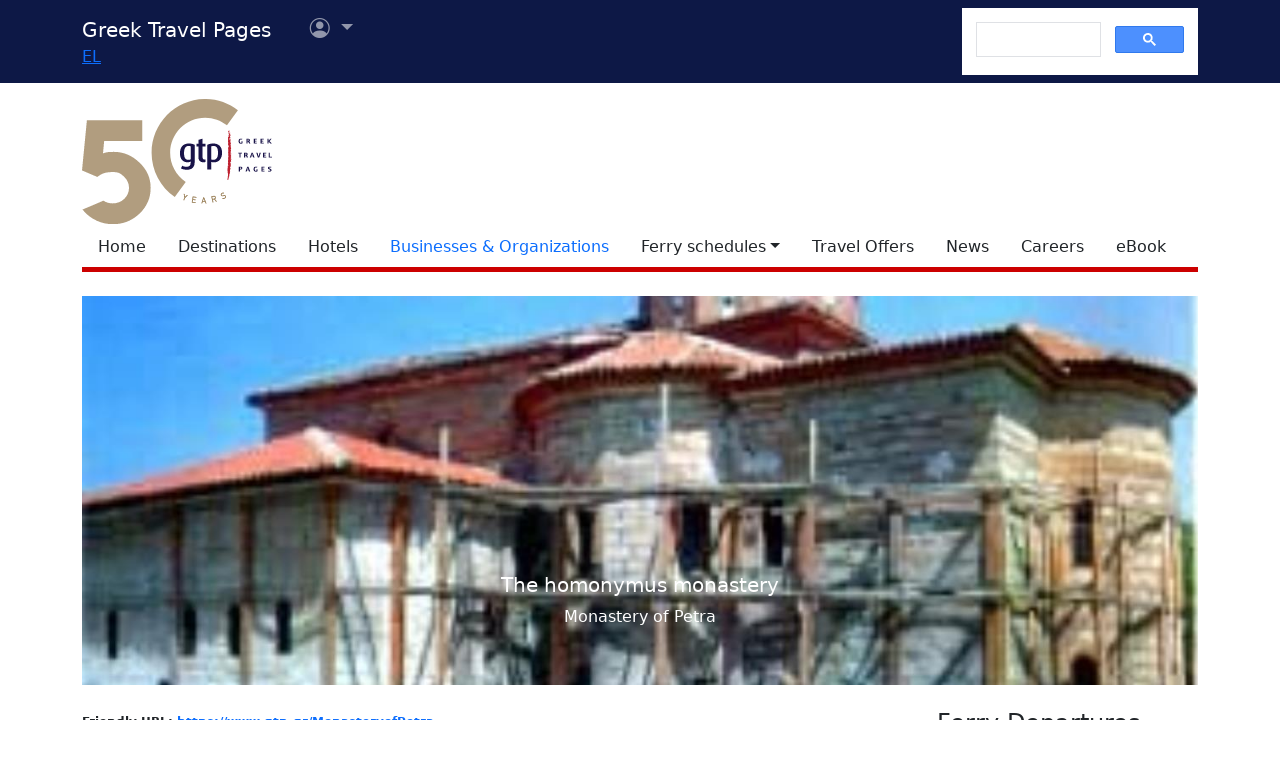

--- FILE ---
content_type: text/html; charset=utf-8
request_url: https://www.google.com/recaptcha/api2/aframe
body_size: 116
content:
<!DOCTYPE HTML><html><head><meta http-equiv="content-type" content="text/html; charset=UTF-8"></head><body><script nonce="9B4_57YF4Zj5J6KeLQ2Yig">/** Anti-fraud and anti-abuse applications only. See google.com/recaptcha */ try{var clients={'sodar':'https://pagead2.googlesyndication.com/pagead/sodar?'};window.addEventListener("message",function(a){try{if(a.source===window.parent){var b=JSON.parse(a.data);var c=clients[b['id']];if(c){var d=document.createElement('img');d.src=c+b['params']+'&rc='+(localStorage.getItem("rc::a")?sessionStorage.getItem("rc::b"):"");window.document.body.appendChild(d);sessionStorage.setItem("rc::e",parseInt(sessionStorage.getItem("rc::e")||0)+1);localStorage.setItem("rc::h",'1768779727450');}}}catch(b){}});window.parent.postMessage("_grecaptcha_ready", "*");}catch(b){}</script></body></html>